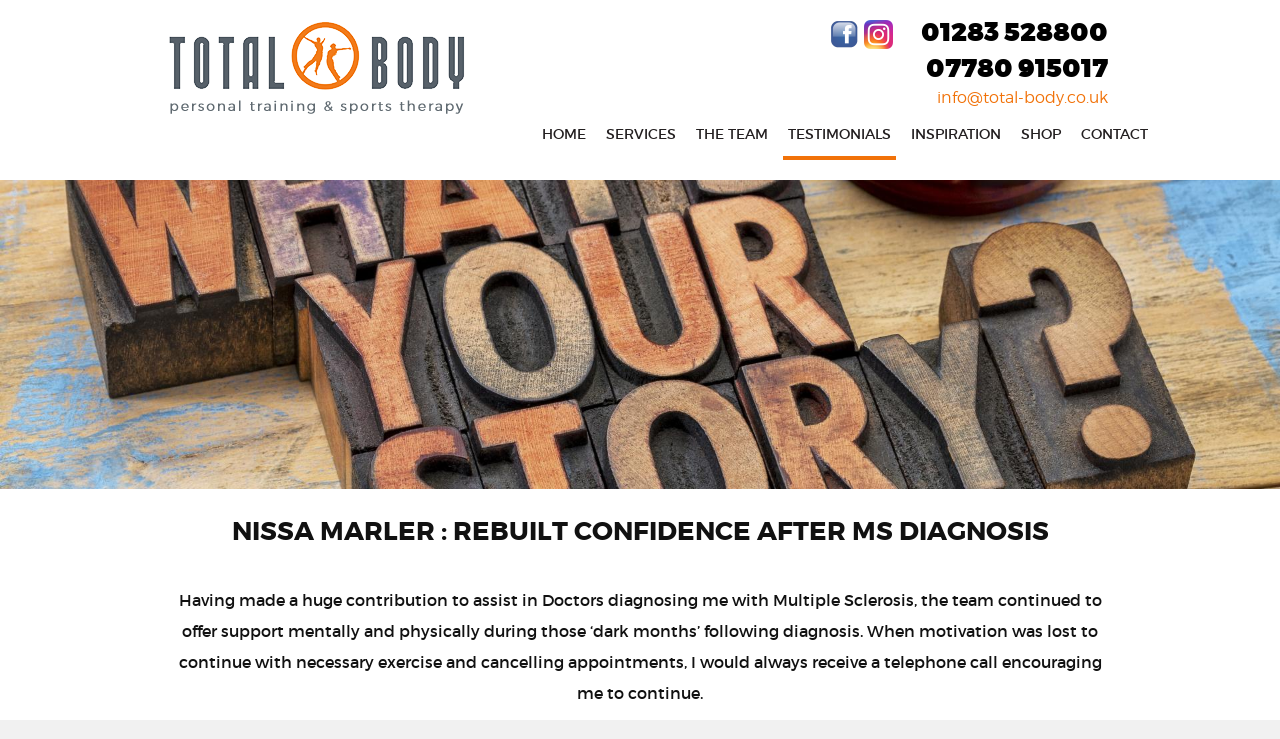

--- FILE ---
content_type: text/html; charset=utf-8
request_url: https://www.total-body.co.uk/testimonials/nissa-marler/
body_size: 4213
content:
<!DOCTYPE html PUBLIC "-//W3C//DTD XHTML 1.1//EN" "http://www.w3.org/TR/xhtml11/DTD/xhtml11.dtd">
<html xmlns="http://www.w3.org/1999/xhtml" xml:lang="en" class="med-grey-bg">
	<head>	
		<base href="https://www.total-body.co.uk/" />
		<title>Nissa Marler</title>
<meta http-equiv="Content-type" content="text/html; charset=utf-8" />

        <base href="https://www.total-body.co.uk/"  />
        <meta name="viewport" content="width=device-width, initial-scale=1.0, maximum-scale=1.0, user-scalable=0;">
        
        
        
        
        
        
        
        
        
		
		<script language="javascript" type="text/javascript" src="framework/thirdparty/jquery/jquery.min.js" ></script>
        <script type="text/javascript" src="themes/totalbody2016/js/jquery.mmenu.min.js"></script>
        
        
			
        

		<script type="text/javascript" language="javascript" src="themes/totalbody2016/lytebox/lytebox.js" ></script>
		<link href="themes/totalbody2016/lytebox/lytebox.css" rel="stylesheet" type="text/css" />
        
        <script type="text/javascript">
			jQuery( document ).ready(function($) {
			  $("#mobilenav").mmenu();
			  $("#mobilenavToggle").click(function() {
				 $("#mobilenav").trigger("open.mm");
			  });
		    });
		</script>
		<script type="text/javascript" language="javascript">
			$(function() {
				$('#top-anchor').click(function() {
					$('html,body').animate({'scrollTop' : 0},1000);
				});
			});
		</script>
	<link rel="stylesheet" type="text/css" href="/themes/totalbody2016/css/skeleton/base.modified.css?m=1467891278" />
<link rel="stylesheet" type="text/css" href="/themes/totalbody2016/css/skeleton/skeleton-percentage.css?m=1467891278" />
<link rel="stylesheet" type="text/css" href="/themes/totalbody2016/css/skeleton/layout.css?m=1467891278" />
<link rel="stylesheet" type="text/css" href="/themes/totalbody2016/css/mm_menu/mmenu.css?m=1467891278" />
<link rel="stylesheet" type="text/css" href="/themes/totalbody2016/css/forms.css?m=1469184716" />
<link rel="stylesheet" type="text/css" href="/themes/totalbody2016/css/layout.css?m=1486124963" />
<link rel="stylesheet" type="text/css" href="/themes/totalbody2016/css/nav.css?m=1486037283" />
<link rel="stylesheet" type="text/css" href="/themes/totalbody2016/css/typography.css?m=1486125696" />
</head>
	<body id="TestimonialPage" class="white-bg">
		<div class="wrapper">
			<header id="header" class="white-bg">
	<div id="mobilenavToggle" class="black-bg hide-hoverflow pdl10 pdtop10">
        <a href="/testimonials/nissa-marler/#mobilenav"><img src="themes/totalbody2016/images/graphics/nav-icon.png" alt="Menu"/></a>
    </div>
	<div class="container">
    	<div class="row mg0">
            <div id="HeaderLogo" class="six columns pdtb20 mobile-txt-center">
                <a href="https://www.total-body.co.uk/"><img src="/assets/Uploads/logo-main.png" alt="logo main" /></a>
            </div>
            <div class="ten columns pdtop20 mobile-pad0">
                <div class="row mg0">
                    <div class="ten columns mg0 mobile-txt-center tablet-full-width">
                        
    <ul class="no-style social-links right mobile-no-float">
    	
            <li class="left mgl5 mobile-no-float mobile-inline-block mobile-mg0">
            	<a href="https://www.facebook.com/totalbodypersonaltraining" class="hover-highlight"><img src="assets/social-icons/_resampled/SetRatioSize2929-facebook-logo-4.png" alt ="Like us on Facebook" title="Like us on Facebook #TotalBodyFamily" /></a>
            </li>
        
            <li class="left mgl5 mobile-no-float mobile-inline-block mobile-mg0">
            	<a href="http://instagram/total_body_burton" class="hover-highlight"><img src="assets/social-icons/_resampled/SetRatioSize2929-instagram.png" alt ="" title="Follow us on Instagram #TotalBodyFamily" /></a>
            </li>
        
    </ul>

                    </div>
                    <div class="six columns txt-right black mobile-txt-center tablet-full-width">
                        <a href="tel:+44 1283 528 880" class="large black-txt block mgbtm10">01283 528800</a>
                        <a href="tel:+44 7780 915017" class="large black-txt block">07780 915017</a>
                        <a href="mailto:info@total-body.co.uk" class="block light">info@total-body.co.uk</a>
                    </div>
                </div>
                <div class="row">
                    <div class="sixteen columns mg0">
                        <nav id="HeaderLinks" class="dark-grey-txt">
	<div class="container">
    	<div class="row mg0">
            <div class="sixteen columns">
                <ul id="Menu1" class="uppercase">
                    
                        
                            <li class="link topmenu-1 first"><a href="/" title="Personal Training, Burton on Trent, Total Body Ltd">Home</a>
                               
                            </li>
                        
                    
                        
                            <li class="link topmenu-2 "><a href="/testimonials/nissa-marler/#" title="Services">Services</a>
                               
    <ul class="submenu1-2">
        
            
                <li class="link secondLevel-1"><a href="/services/personal-training/" title="Personal Training">Personal Training</a>
                	
                </li>
            
        
            
                <li class="link secondLevel-2"><a href="/services/sports-massage/" title="Sports Massage">Sports Massage</a>
                	
                </li>
            
        
            
                <li class="link secondLevel-3"><a href="/services/deep-tissue/" title="Deep Tissue">Deep Tissue</a>
                	
                </li>
            
        
            
                <li class="link secondLevel-4"><a href="/services/physiotherapy/" title="Physiotherapy">Physiotherapy</a>
                	
                </li>
            
        
            
                <li class="link secondLevel-5"><a href="/services/nutrition/" title="Nutrition">Nutrition</a>
                	
                </li>
            
        
            
                <li class="link secondLevel-6"><a href="/services/pre-and-post-natal-care/" title="Pre &amp; Post Natal Care">Pre &amp; Post Natal Care</a>
                	
                </li>
            
        
            
                <li class="link secondLevel-7"><a href="/services/back-pain-management/" title="Back Pain Management">Back Pain Management</a>
                	
                </li>
            
        
            
                <li class="link secondLevel-8"><a href="/services/event-coaching/" title="Event Coaching">Event Coaching</a>
                	
                </li>
            
        
            
                <li class="link secondLevel-9"><a href="/services/reflexology/" title="Reflexology">Reflexology</a>
                	
                </li>
            
        
            
                <li class="link secondLevel-10"><a href="/services/reiki-and-crystal-healing/" title="Reiki &amp; Crystal Healing">Reiki &amp; Crystal Healing</a>
                	
                </li>
            
        
    </ul>

                            </li>
                        
                    
                        
                            <li class="link topmenu-3 "><a href="/the-team/" title="The Team">The Team</a>
                               
                            </li>
                        
                    
                        
                            <li class="section topmenu-4 "><a href="/testimonials/" title="Testimonials">Testimonials</a>
                               
                            </li>
                        
                    
                        
                            <li class="link topmenu-5 "><a href="/news/" title="Inspiration">Inspiration</a>
                               
                            </li>
                        
                    
                        
                            <li class="link topmenu-6 "><a href="/shop/" title="Shop">Shop</a>
                               
                            </li>
                        
                    
                        
                            <li class="link topmenu-7 last"><a href="/contact/" title="Contact">Contact</a>
                               
                            </li>
                        
                     
                </ul>
            </div>
        </div>
    </div>
</nav>
                    </div>
                </div>
            </div>
        </div>
    </div>
</header>

	
        <div class="slider-wrapper white-bg">
           <div class="cycle-slideshow relative" data-cycle-fx="fade" data-cycle-auto-height="calc" data-cycle-slides="> div">
                
                    
                    
                        <div>
                            <img src="assets/slideshow-images/_resampled/CroppedFocusedImage192046450-50-AdobeStock-102178211.jpeg" alt="" class="img-bottom" />
                        </div>
                    
                
            </div>
        </div>
    

			<div class="bodymain typography">
	<div class="white-bg pdtb30">
        <div class="container">
        	<div class="row">
                <div class="sixteen columns content txt-center bold large uppercase">
                    <h1 class="large">Nissa Marler : Rebuilt confidence after MS diagnosis</h1>
                </div>
            </div>
            <div class="row">
            	<div class="sixteen columns content txt-center">
                	 <p>Having made a huge contribution to assist in Doctors diagnosing me with Multiple Sclerosis, the team continued to offer support mentally and physically during those ‘dark months’ following diagnosis. When motivation was lost to continue with necessary exercise and cancelling appointments, I would always receive a telephone call encouraging me to continue.</p>
<p><span>MS knocks your self-confidence and for some reason makes you more self-conscious to the point that walking into a crowded place can be very difficult. The team always acknowledges you; they know your name and somehow make you feel comfortable. I forget very easily how to use equipment and they are always on hand to advise without making you feel a nuisance or stupid!</span></p>
<p><span>It’s great to have the option to have a Personal Trainer with Total Body who do a great job at keeping you on track. They don’t let you give up easily!!!!</span></p>
                </div>
            </div>
            
        </div>
    </div>
    
	<div class="container">
        
	</div>
    
    
    
    
    
</div>
            
	<div class="white-bg">
    	<div class="hr mg0"><hr /></div>
    	<div class="container pdtb30">
        	
                <div class="row">
                    <div class="sixteen columns txt-center">
                    	<div class="width-70 center">
                        <img src="themes/totalbody2016/images/graphics/quote-start.png" alt="start of quote" class="quote-start left" />
                        <span class="quote-content bold block pd30">
                            Life is continuously being hungry.  The meaning of life is not simply to exist, to survive, but to move ahead, to go up, to achieve, to conquer
                        </span>
                        <img src="themes/totalbody2016/images/graphics/quote-end.png" alt="end of quote" class="quote-end right" />
                    </div>
                </div>
                <div class="row">
                	<div class="sixteen columns txt-center">
                    	<div class="width-70 center">
                            <span class="quote-author italic block">
                                Arnold Swarzenegger
                            </span>
                        </div>
                    </div>
                </div>
            
            
                <div class="row">
                    <div class="sixteen columns txt-center mgbtm30 pdbtm30">
                        <a href="/contact/" class="button black-bg white-txt uppercase">Feel motivated? Get in Touch</a>
                    </div>	
                </div>
            
        </div>	
    </div>

			<footer id="footer" class="white-bg pdtop30 relative">
	<div id="top-anchor" class="absolute"><img src="themes/totalbody2016/images/graphics/footer-top-link.png" alt="move to top of page" class="block" /></div>
	<div class="container">
        <div class="eight columns mobile-txt-center">
           <a href="https://www.total-body.co.uk/"><img src="assets/Uploads/_resampled/SetWidth250-logo-main.png" alt="Total Body Personal Training &amp; Sports Therapy" /></a>
        </div>
        <div class="eight columns">
            <div class="row mgbtm10">
            	<div class="sixteen columns mg0 txt-right mobile-txt-center">
                	<a href="tel:+44 1283 528 880" class="large black-txt block mgbtm10">01283 528800</a>
                    <a href="tel:+44 7780 915017" class="large black-txt block">07780 915017</a>
                    <a href="mailto:info@total-body.co.uk" class="block light">info@total-body.co.uk</a>
                </div>
            </div>
            <div class="row">
            	<div class="sixteen columns mg0 txt-right mobile-txt-center">
                	
    <ul class="no-style social-links right mobile-no-float">
    	
            <li class="left mgl5 mobile-no-float mobile-inline-block mobile-mg0">
            	<a href="https://www.facebook.com/totalbodypersonaltraining" class="hover-highlight"><img src="assets/social-icons/_resampled/SetRatioSize2929-facebook-logo-4.png" alt ="Like us on Facebook" title="Like us on Facebook #TotalBodyFamily" /></a>
            </li>
        
            <li class="left mgl5 mobile-no-float mobile-inline-block mobile-mg0">
            	<a href="http://instagram/total_body_burton" class="hover-highlight"><img src="assets/social-icons/_resampled/SetRatioSize2929-instagram.png" alt ="" title="Follow us on Instagram #TotalBodyFamily" /></a>
            </li>
        
    </ul>

                </div>
            </div>
        </div>
    </div>
    <div id="bottom-bar" class="topborder-grey-med pdtb20 mgtop20">
    	<div class="container">
        	<div class="row mg0">
                <div class="four columns">
                    <span class="uppercase mobile-txt-center block">&copy; 2026 Total Body</span>
                </div>
                <div class="twelve columns mobile-txt-center">
                	
                    	<ul class="no-style table full width black-txt mobile-block right">
                        	
                            	<li class="table-cell pdlr10 mobile-block"><a href="/services/" class="block txt-center mgl20">Services</a></li>
                            
                            	<li class="table-cell pdlr10 mobile-block"><a href="/the-team/" class="block txt-center mgl20">The Team</a></li>
                            
                            	<li class="table-cell pdlr10 mobile-block"><a href="/testimonials/" class="block txt-center mgl20">Testimonials</a></li>
                            
                            	<li class="table-cell pdlr10 mobile-block"><a href="/news/" class="block txt-center mgl20">Inspiration</a></li>
                            
                            	<li class="table-cell pdlr10 mobile-block"><a href="/shop/" class="block txt-center mgl20">Shop</a></li>
                            
                            	<li class="table-cell pdlr10 mobile-block"><a href="/contact/" class="block txt-center mgl20">Contact</a></li>
                            
                        </ul>
                    
                </div>
            </div>
        </div>
    </div>
</footer>

            <nav id="mobilenav">
    <ul>
        
        	
                <li><a href="/">Home</a>
                    
                </li>
            
    
        	
                <li><a href="/testimonials/nissa-marler/#">Services</a>
                    
    <ul class="submenu1-2">
        
            
                <li class="link secondLevel-1"><a href="/services/personal-training/" title="Personal Training">Personal Training</a>
                	
                </li>
            
        
            
                <li class="link secondLevel-2"><a href="/services/sports-massage/" title="Sports Massage">Sports Massage</a>
                	
                </li>
            
        
            
                <li class="link secondLevel-3"><a href="/services/deep-tissue/" title="Deep Tissue">Deep Tissue</a>
                	
                </li>
            
        
            
                <li class="link secondLevel-4"><a href="/services/physiotherapy/" title="Physiotherapy">Physiotherapy</a>
                	
                </li>
            
        
            
                <li class="link secondLevel-5"><a href="/services/nutrition/" title="Nutrition">Nutrition</a>
                	
                </li>
            
        
            
                <li class="link secondLevel-6"><a href="/services/pre-and-post-natal-care/" title="Pre &amp; Post Natal Care">Pre &amp; Post Natal Care</a>
                	
                </li>
            
        
            
                <li class="link secondLevel-7"><a href="/services/back-pain-management/" title="Back Pain Management">Back Pain Management</a>
                	
                </li>
            
        
            
                <li class="link secondLevel-8"><a href="/services/event-coaching/" title="Event Coaching">Event Coaching</a>
                	
                </li>
            
        
            
                <li class="link secondLevel-9"><a href="/services/reflexology/" title="Reflexology">Reflexology</a>
                	
                </li>
            
        
            
                <li class="link secondLevel-10"><a href="/services/reiki-and-crystal-healing/" title="Reiki &amp; Crystal Healing">Reiki &amp; Crystal Healing</a>
                	
                </li>
            
        
    </ul>

                </li>
            
    
        	
                <li><a href="/the-team/">The Team</a>
                    
                </li>
            
    
        	
                <li><a href="/testimonials/">Testimonials</a>
                    
                </li>
            
    
        	
                <li><a href="/news/">Inspiration</a>
                    
                </li>
            
    
        	
                <li><a href="/shop/">Shop</a>
                    
                </li>
            
    
        	
                <li><a href="/contact/">Contact</a>
                    
                </li>
            
     
    
    </ul>
</nav>
		</div>
	<script type="text/javascript" src="/themes/totalbody2016/js/cycle.js?m=1467891278"></script></body>
</html>

--- FILE ---
content_type: text/css
request_url: https://www.total-body.co.uk/themes/totalbody2016/css/skeleton/skeleton-percentage.css?m=1467891278
body_size: 13450
content:
/*
* Skeleton V1.2
* Copyright 2011, Dave Gamache
* www.getskeleton.com
* Free to use under the MIT license.
* http://www.opensource.org/licenses/mit-license.php
* 6/20/2012
*/


/* Table of Contents
==================================================
    #Base 960 Grid
    #Tablet (Portrait)
    #Mobile (Portrait)
    #Mobile (Landscape)
    #Clearing */



/* #Base 960 Grid
================================================== */

    .container                                  { width:100%; max-width: 960px; margin:0 auto;  box-sizing: border-box; padding:0; position: relative; } /*whatever you want - can even be fixed if you prefer*/
	
	.container .columns                         { float: left; display: inline; margin-left: 10px; margin-right: 10px; }
	
	.row                                        { margin-bottom: 20px; }
	
	.column, .columns 							{ width: 100%; float: left; box-sizing: border-box; }
	
    .container .column,
    .container .columns                         { margin-left: 0.78125%; margin-right: 0.78125%; position: relative;  }
	
	.column.alpha, .columns.alpha               { margin-left: 0; }
    .column.omega, .columns.omega               { margin-right: 0; }
	.column.mg0, .columns.mg0               	{ margin-left: 0; margin-right:0; }
	
	.container .one.column,
    .container .one.columns                     { width: 4.6875%; }
    .container .two.columns                     { width: 10.9375%; }
    .container .three.columns                   { width: 17.1875%; }
    .container .four.columns                    { width: 23.4375%; }
    .container .five.columns                    { width: 29.6875%; }
    .container .six.columns                     { width: 35.9375%; }
    .container .seven.columns                   { width: 42.1875%; }
    .container .eight.columns                   { width: 48.4375%; }
    .container .nine.columns                    { width: 54.6875%; }
    .container .ten.columns                     { width: 60.9375%; }
    .container .eleven.columns                  { width: 67.1875%; }
    .container .twelve.columns                  { width: 73.4375%; }
    .container .thirteen.columns                { width: 79.6875%; }
    .container .fourteen.columns                { width: 85.9375%; }
    .container .fifteen.columns                 { width: 92.1875%; }
    .container .sixteen.columns                 { width: 98.4375%; }
    .container .one-third.column                { width: 31.7708%; }
    .container .two-thirds.column               { width: 65.1041%; }
	.container .one-fifth.column				{ width: 18.4375%;  }
	.container .two-fifths.column				{ width: 38.4375%;  }
	.container .three-fifths.column				{ width: 58.4375%;  }
	.container .four-fifths.column				{ width: 78.4375%;  }
	
    .container .one.column.mg0,
    .container .one.columns.mg0                 { width: 6.25%; }
    .container .two.columns.mg0                 { width: 12.5%; }
    .container .three.columns.mg0               { width: 17.1875%; }
    .container .four.columns.mg0                { width: 25%; }
    .container .five.columns.mg0                { width: 31.25%; }
    .container .six.columns.mg0                 { width: 37.5%; }
    .container .seven.columns.mg0               { width: 43.75%; }
    .container .eight.columns.mg0               { width: 50%; }
    .container .nine.columns.mg0                { width: 56.25%; }
    .container .ten.columns.mg0                 { width: 62.5%; }
    .container .eleven.columns.mg0              { width: 68.75%; }
    .container .twelve.columns.mg0              { width: 75%; }
    .container .thirteen.columns.mg0            { width: 81.25%; }
    .container .fourteen.columns.mg0            { width: 87.5%; }
    .container .fifteen.columns.mg0             { width: 93.75%; }
    .container .sixteen.columns.mg0             { width: 100%; }
    .container .one-third.column.mg0            { width: 33.3333%; }
    .container .two-thirds.column.mg0           { width: 66.6666%; }
	.container .one-fifth.column.mg0            { width: 20%; }
	.container .two-fifths.column.mg0          	{ width: 40%; }
	.container .three-fifths.column.mg0         { width: 60%; }
	.container .four-fifths.column.mg0          { width: 80%; }
	
    /* Offsets */
    .container .offset-by-one                   { padding-left: 6.25%; }
    .container .offset-by-two                   { padding-left: 12.5%; }
    .container .offset-by-three                 { padding-left: 18.75%; }
    .container .offset-by-four                  { padding-left: 25%; }
    .container .offset-by-five                  { padding-left: 31.25%; }
    .container .offset-by-six                   { padding-left: 37.5%; }
    .container .offset-by-seven                 { padding-left: 43.75%; }
    .container .offset-by-eight                 { padding-left: 50%; }
    .container .offset-by-nine                  { padding-left: 56.25%; }
    .container .offset-by-ten                   { padding-left: 62.5%; }
    .container .offset-by-eleven                { padding-left: 68.75%; }
    .container .offset-by-twelve                { padding-left: 75%; }
    .container .offset-by-thirteen              { padding-left: 81.25%; }
    .container .offset-by-fourteen              { padding-left: 87.5%; }
    .container .offset-by-fifteen               { padding-left: 93.75%; }

	
	/* Push & Pull */
	.container .push-by-one { left: 6.25%; }
	.container .push-by-two { left: 12.5%; }
	.container .push-by-three { left: 18.75%; }
	.container .push-by-four { left: 25%; }
	.container .push-by-five { left: 31.25%; }
	.container .push-by-six { left: 37.5%; }
	.container .push-by-seven { left: 43.75%; }
	.container .push-by-eight { left: 50%; }
	.container .push-by-nine { left: 56.25%; }
	.container .push-by-ten { left: 62.5%; }
	.container .push-by-eleven { left: 68.75%; }
	.container .push-by-twelve { left: 75%; }
	.container .push-by-thirteen { left: 81.25%; }
	.container .push-by-fourteen { left: 87.5%; }
	.container .push-by-fifteen { left: 93.75%; }
	.container .pull-by-one { left: -6.25%; }
	.container .pull-by-two { left: -12.5%; }
	.container .pull-by-three { left: -18.75%; }
	.container .pull-by-four { left: -25%; }
	.container .pull-by-five { left: -31.25%; }
	.container .pull-by-six { left: -37.5%; }
	.container .pull-by-seven { left: -43.75%; }
	.container .pull-by-eight { left: -50%; }
	.container .pull-by-nine { left: -56.25%; }
	.container .pull-by-ten { left: -62.5%; }
	.container .pull-by-eleven { left: -68.75%; }
	.container .pull-by-twelve { left: -75%; }
	.container .pull-by-thirteen { left: -81.25%; }
	.container .pull-by-fourteen { left: -87.5%; }
	.container .pull-by-fifteen { left: -93.75%; }

/* #Tablet (Portrait)
================================================== */

    /* Note: Design for a width of 768px */

    @media only screen and (min-width: 768px) and (max-width: 959px) {
        .container { max-width: 90%; }
    }


/*  #Mobile (Portrait)
================================================== */

    /* Note: Design for a width of 320px */

    @media only screen and (max-width: 767px) {
        .container { max-width: 90%; }
        .container .columns,
        .container .column { margin-left:0; margin-right:0; }

        .container .one.column,
		.container .one.column.mg0,
        .container .one.columns,
		.container .one.columns.mg0,
        .container .two.columns,
		.container .two.columns.mg0,
        .container .three.columns,
		.container .three.columns.mg0,
        .container .four.columns,
		.container .four.columns.mg0,
        .container .five.columns,
		.container .five.columns.mg0,
        .container .six.columns,
		.container .six.columns.mg0,
        .container .seven.columns,
		.container .seven.columns.mg0,
        .container .eight.columns,
		.container .eight.columns.mg0,
        .container .nine.columns,
		.container .nine.columns.mg0,
        .container .ten.columns,
		.container .ten.columns.mg0,
        .container .eleven.columns,
		.container .eleven.columns.mg0,
        .container .twelve.columns,
		.container .twelve.columns.mg0,
        .container .thirteen.columns,
		.container .thirteen.columns.mg0,
        .container .fourteen.columns,
		.container .fourteen.columns.mg0,
        .container .fifteen.columns,
		.container .fifteen.columns.mg0,
        .container .sixteen.columns,
		.container .sixteen.columns.mg0,
        .container .one-third.column,
		.container .one-third.column.mg0,
        .container .two-thirds.column, 
		.container .two-thirds.column.mg0,
		.container .one-fifth.column,
		.container .one-fifth.column.mg0,
		.container .two-fifths.column,
		.container .two-fifths.column.mg0,
		.container .three-fifths.column,
		.container .three-fifths.column.mg0,
		.container .four-fifths.column,
		.container .four-fifths.column.mg0 { width: 100%; }

        /* Offsets */
        .container .offset-by-one,
        .container .offset-by-two,
        .container .offset-by-three,
        .container .offset-by-four,
        .container .offset-by-five,
        .container .offset-by-six,
        .container .offset-by-seven,
        .container .offset-by-eight,
        .container .offset-by-nine,
        .container .offset-by-ten,
        .container .offset-by-eleven,
        .container .offset-by-twelve,
        .container .offset-by-thirteen,
        .container .offset-by-fourteen,
        .container .offset-by-fifteen { padding-left: 0; }
		
		/* Push & Pull */
		.container .push-by-one,
		.container .push-by-two,
		.container .push-by-three,
		.container .push-by-four,
		.container .push-by-five,
		.container .push-by-six,
		.container .push-by-seven,
		.container .push-by-eight,
		.container .push-by-nine,
		.container .push-by-ten,
		.container .push-by-eleven,
		.container .push-by-twelve,
		.container .push-by-thirteen,
		.container .push-by-fourteen,
		.container .push-by-fifteen { left: auto; }
		.container .pull-by-one,
		.container .pull-by-two,
		.container .pull-by-three,
		.container .pull-by-four,
		.container .pull-by-five,
		.container .pull-by-six,
		.container .pull-by-seven,
		.container .pull-by-eight,
		.container .pull-by-nine,
		.container .pull-by-ten,
		.container .pull-by-eleven,
		.container .pull-by-twelve,
		.container .pull-by-thirteen,
		.container .pull-by-fourteen,
		.container .pull-by-fifteen { left: auto; }

    }


/* #Mobile (Landscape)
================================================== */

    /* Note: Design for a width of 480px */

    @media only screen and (min-width: 480px) and (max-width: 767px) {
        .container { width: 90%; }
        .container .columns,
        .container .column { margin-left: 0; margin-right:0; }

        .container .one.column,
        .container .one.columns,
        .container .two.columns,
        .container .three.columns,
        .container .four.columns,
        .container .five.columns,
        .container .six.columns,
        .container .seven.columns,
        .container .eight.columns,
        .container .nine.columns,
        .container .ten.columns,
        .container .eleven.columns,
        .container .twelve.columns,
        .container .thirteen.columns,
        .container .fourteen.columns,
        .container .fifteen.columns,
        .container .sixteen.columns,
        .container .one-third.column,
        .container .two-thirds.column,
		.container .one-fifth.column,
		.container .two-fifths.column,
		.container .tree-fifths.column,
		.container .four-fifths.column { width: 100%; }
		 
		
		.container .one.column.mg0,
		.container .one.columns.mg0,
		.container .two.columns.mg0,
		.container .three.columns.mg0,
		.container .four.columns.mg0,
		.container .five.columns.mg0,
		.container .six.columns.mg0,
		.container .seven.columns.mg0,
		.container .eight.columns.mg0,
		.container .nine.columns.mg0,
		.container .ten.columns.mg0,
		.container .eleven.columns.mg0,
		.container .twelve.columns.mg0,
		.container .thirteen.columns.mg0,
		.container .fourteen.columns.mg0,
		.container .fifteen.columns.mg0,
		.container .sixteen.columns.mg0,
		.container .one-third.column.mg0,
		.container .two-thirds.column.mg0,
		.container .one-fifth.column.mg0,
		.container .two-fifths.column.mg0,
		.container .three-fifths.column.mg0,
		.container .four-fifths.column.mg0 { width: 100%; }
    }


/* #Clearing
================================================== */

    /* Self Clearing Goodness */
    .container:after,
	.row:after,
	.u-cf { content: ""; display: table; clear: both; }

    /* Use clearfix class on parent to clear nested columns,
    or wrap each row of columns in a <div class="row"> */
    .clearfix:before,
    .clearfix:after,
    .row:before,
    .row:after {
      content: '\0020';
      display: block;
      overflow: hidden;
      visibility: hidden;
      width: 0;
      height: 0; }
    .row:after,
    .clearfix:after {
      clear: both; }
    .row,
    .clearfix {
      zoom: 1; }

    /* You can also use a <br class="clear" /> to clear columns */
    .clear {
      clear: both;
      display: block;
      overflow: hidden;
      visibility: hidden;
      width: 0;
      height: 0;
    }


--- FILE ---
content_type: text/css
request_url: https://www.total-body.co.uk/themes/totalbody2016/css/forms.css?m=1469184716
body_size: 2056
content:
/* FORMS */
input[type="text"], input[type="password"], input[type="email"], textarea, select {
	width:100%;
	box-sizing: border-box;
	padding:10px 15px;
	margin-left:0;
	margin-right:0;
	margin-bottom:0;
	border:1px solid #ccc;
}
input[type="text"]:focus, input[type="password"]:focus, input[type="email"]:focus, textarea:focus, select:focus {
	border:1px solid #555;
}
form div.field {
	margin-bottom:20px;
}
form div.field.literal {
	margin-bottom:0;
}

input[type="submit"], input[type="reset"], input[type="button"] {
	background:#000;
	color:#fff;
	text-shadow: none;
	display:inline-block;
	font-size:16px;
	text-transform:uppercase;
	padding:10px 20px;
	text-align:center;
	border:none;
}
input[type="submit"]:hover, input[type="reset"]:hover, input[type="button"]:hover {
	background:#F17209;
	color:#fff;
}
form label {
	clear:right;
	width:100%;
	display:block;
	box-sizing:border-box;
}
.required, .validation {
	background:#FF3366;
	color:#fff;
	display:block;
	box-sizing:border-box;
}
label.required {
	background:none;
	color:#FF3366;
	clear:both;
	width:100%;
	line-height:20px;
	margin-top:-7px;
	box-sizing:border-boxl
}
.required, .validation {
	background:#FF3366;
	color:#fff;
	padding:5px 10px;
}
form .middleColumn {
	overflow:auto;
	box-sizing:border-box;
}
form .middleColumn input, form .middleColumn textarea, form .middleColumn select, form .Actions input {
	float:left;
}
#ForgotPassword {
	float:left;
}
#Remember {
	text-align:right;
	clear:both;
}
#Remember label.right {
	margin-left:5px;
	width:220px;
}
#MemberLoginForm_LoginForm {
	width:400px;
}
#MemberLoginForm_LoginForm label {
	width:120px;
}
#MemberLoginForm_LoginForm .Actions input {
	float:right;
}
#MemberLoginForm_LoginForm #ForgotPassword {
	float:left;
}
.Actions {
	text-align:right;
}
#MyCaptcha #recaptcha_area {
	float:right;
	height:130px;
	overflow:hidden;
	display:inline-block;
	margin-bottom:15px;
}
@media only screen and (max-width: 767px) {
	#MemberLoginForm_LoginForm {
		max-width:100%;
	}
	form label.left {
		float:none;
		display:block;
		width:100%;
	}
	form {
		width:100%;
		box-sizing:border-box;
		overflow:hidden;
	}	
}

--- FILE ---
content_type: text/css
request_url: https://www.total-body.co.uk/themes/totalbody2016/css/layout.css?m=1486124963
body_size: 9475
content:
@import url(http://fonts.googleapis.com/css?family=Roboto:400,300,500,700,900);
body, html {
	overflow-x:hidden;
}
html {
	overflow-y:scroll;
	margin:0;
}
body {
	margin:0;
}
ul li {
	margin-bottom:0;
}

#header {
	
}
#HeaderLogo img {
	max-width:100%;
	height:auto;
} 

/* Sitewide helpers */
.mobile-only {
	visibility:hidden;
	height:0;
}
.trans-divider, .grey-divider, .white-divider {
	height:1px;
	overflow:hidden;
	clear:both;
}
.grey-divider {
	background-color:#cccccc;
}
.white-divider {
	background-color:#ffffff;
}
.short-line-height {
	line-height:21px;
}
.content p {
	margin-bottom:20px;
}
.content ul.no-style li, .content ul li {
	margin-bottom:10px;
}
.inline {
	display:inline;
}	
.inline-block {
	display:inline-block;
}
.block {
	display:block;
}
.table {
	display:table;
}
.table-cell {
	display:table-cell;
}
.left {
	float:left;
}
.right {
	float:right;
}
img.left {
	float:left;
	margin-right:auto;
}
img.right {
	float:right;
	margin-left:auto;
}
.img-bottom {
	vertical-align:bottom;
}
.content img.left {
	float:left;
	margin-right:30px;
}
.content img.right {
	float:right;
	margin-left:30px;
}
.hide-overflow {
	overflow:hidden;
}
.txt-center {
	text-align:center;
}
.txt-left {
	text-align:left;
}
.txt-right {
	text-align:right;
}
.center {
	margin: 0 auto !important;
}
hr, .hr {
	background:#DDD;
	height:1px;
	margin:20px 0;
	border:none;
}
.hr hr {
	display:none;
	clear:none;
}
.hr.mg0 {
	margin:0;
}
iframe {
	max-width:100%;
	display:block;
}
img {
	max-width:100%;
	height:auto;
}
.absolute {
	position:absolute;
}
.fixed {
	position:fixed;
}
.pos-bottom {
	bottom:0;
}
.pos-left {
	left:0;
}
.pos-right {
	right:0;
}
.pos-top {
	top:0;
}
.relative {
	position:relative;
}
.auto-contain {
	box-sizing:border-box;
}
.hover-highlight:hover {
	filter: alpha(opacity=80);
	-moz-opacity:0.8;
	opacity: 0.8;
}
.no-rounded, .button.no-rounded {
	-moz-border-radius: 0; /* Firefox */  
	-webkit-border-radius: 0; /* Safari, Chrome */  
	 border-radius: 0; /* CSS3 */  
}
.success {
	background-color:#9FE3E3;
	color:#207171;
	border:1px solid #207171;
	padding:4px 8px;
	font-size:14px;
}
.error {
	background-color:#FF9FC4;
	color:#FD005F;
	border:1px solid ##FD005F;
	padding:4px 8px;
	font-size:14px;
}
.inline-block.icon {
	margin-bottom:-5px;
}
.underline {
	border-bottom:1px;
	border-bottom-style:solid;
}
.shadow-bg {
	border: 1px solid #fdfdfc;
	box-shadow:3px 7px 15px 3px #e0e0e0;
	-webkit-box-shadow: 0px 0px 15px 5px #e0e0e0; 
}

/* width & height styles */
.full-width {
	width:100%;
}
.half-width {
	width:50%;
}
.one-third-width {
	width:33.3333%;
}
.full-height {
	height:100%;
}
.width-10 {
	width:10%;
}	
.width-20 {
	width:20%;
}	
.width-30 {
	width:30%;
}	
.width-40 {
	width:40%;
}	
.width-60 {
	width:60%;
}	
.width-70 {
	width:70%;
}	
.width-80 {
	width:80%;
}	
.width-90 {
	width:90%;
}	


/* Background Colours */
.white-bg {
	background-color:#fff;
}
.orange-bg {
	background-color:#F17209;
}
.very-light-grey-bg {
	background-color:#eee;
}
.light-grey-bg {
	background-color:#8E9293;
}
.med-grey-bg {
	background-color:#F1F1F1;
}
.med-dark-grey-bg {
	background-color:#9EA09F;
}
.dark-grey-bg {
	background-color:#231F20;
}
.black-bg {
	background-color:#000;
}
.team-bg {
	background-image:url(../images/graphics/team-bg.jpg);
	background-position:top center;
	background-size:100% auto;
	background-repeat:no-repeat;
}

/* text colours */
.white-txt, .white-txt a, .white-txt strong {
	color:#fff;
}
.orange-txt, .orange-txt a, .orange-txt strong {
	color:#F17209;
}
.light-grey-txt, .light-grey-txt a, .light-grey-txt strong {
	color:#8E9293;
}
.med-grey-txt, .med-grey-txt h6, .med-grey-txt a, .med-grey-txt strong {
	color:#363636;
}
.dark-grey-txt, .dark-grey-txt a, .dark-grey-txt strong {
	color:#231F20;
}
.black-txt, .black-txt a, .black-txt strong {
	color:#000;
}
.black-txt a:hover, a.black-txt:hover {
	color:#F17209;
}

/* Font Sytles */


/* Border styles */
.topborder-grey-med {
	border-top:1px solid #787676;
}
.outerborder-grey-lt {
	border: 1px solid #ccc;
}
.outerborder-grey-dk {
	border: 1px solid #222;
}

/* List Styles */
ul li {
	margin-bottom:0;
}
ul.no-style {
	list-style-type:none;
	margin:0;
	padding:0;
}
ul.no-style li {
	margin:0;
	padding:0;
}
ul.inset-list {
	 list-style-position: inside;
}

/* Padding & Margin Helpers */
/* Padding & Margin Helpers */
.pd0 {
	padding:0;
}
.pd10 {
	padding:10px;
}
.pd20 {
	padding:20px;
}
.pd30 {
	padding:30px;
}
.pdl10 {
	padding-left:10px;
}
.pdl20 {
	padding-left:20px;
}
.pdl30 {
	padding-left:30px;
}
.pdr20 {
	padding-right:20px;
}
.pdr30 {
	padding-right:30px;
}
.pdr10 {
	padding-right:10px;
}
.pdlr10 {
	padding: 0 10px;
}
.pdlr20 {
	padding: 0 20px;
}
.pdlr30 {
	padding: 0 30px;
}
.pdtop0 {
	padding-top:0;
}
.pdtop10 {
	padding-top:10px;
}
.pdtop20 {
	padding-top:20px;
}
.pdtop30 {
	padding-top:30px;
}
.pdbtm0 {
	padding-bottom:0;
}
.pdbtm10 {
	padding-bottom:10px;
}
.pdbtm20 {
	padding-bottom:20px;
}
.pdbtm30 {
	padding-bottom:30px;
}
.pdtb10 {
	padding:10px 0;
}
.pdtb20 {
	padding:20px 0;
}
.pdtb30 {
	padding:30px 0;
}
.mg0 {
	margin:0;
}
.mg10 {
	margin:10px;
}
.mg20 {
	margin:20px;
}
.mg30 {
	margin:30px;
}
.mgtb10 {
	margin-top:10px;
	margin-bottom:10px;
}
.mgtb20 {
	margin-top:20px;
	margin-bottom:20px;
}
.mgtb30 {
	margin-top:30px;
	margin-bottom:30px;
}
.mgl5, .no-style .mgl5 {
	margin-left:5px;
}
.mgl10, .right.mgl10 {
	margin-left:10px;
}
.mgl20, .right.mgl20 {
	margin-left:20px;
}
.mgl30 {
	margin-left:30px;
}
.mgr5 {
	margin-right:5px;
}
.mgr10, .left.mgr10 {
	margin-right:10px;
}
.mgr20, .left.mgr20 {
	margin-right:20px;
}
.mgr30 {
	margin-right:30px;
}
.mgtop0 {
	margin-top:0;
}
.mgtop10 {
	margin-top:10px;
}
.mgtop20 {
	margin-top:20px;
}
.mgtop30 {
	margin-top:30px;
}
.mgbtm0 {
	margin-bottom:0;
}
.mgbtm10 {
	margin-bottom:10px;
}
.mgbtm20 {
	margin-bottom:20px;
}
.mgbtm30 {
	margin-bottom:30px;
}


/* Button Styles */
.button, .button a {
	display:inline-block;
	padding:8px 15px;
	text-align:center;	
} 
.button.med-grey-bg:hover, .button.med-grey-bg a:hover {
	background:#8E9293;
	color:#fff;
} 
.button.light-grey-bg:hover, .button.light-grey-bg a:hover {
	background:#999;
	color:#fff;
}
.button.light-grey-bg:hover, .button.light-grey-bg a:hover {
	background:#999;
	color:#fff;
}
.button.white-bg:hover, .button.white-bg a:hover, .button.black-bg:hover, .button.black-bg a:hover {
	background:#F17209;
	color:#fff;
}  

/* Slideshow Styles */
.slider-wrapper {
	position:relative;
	clear:both;
}
.nivo-controlNav {
	position:absolute;
	z-index:11111;
	bottom:0;
	width:100%;
	text-align:right;
}
.cycle-slide {
	width:100%;
}
.cycle-slideshow .cycle-slide img {
	width:100%;
	height:auto;
}
.cycle-pager {
	font-size:60px !important;
	z-index:1111;
	bottom:20px;
	cursor:pointer;
	color:#444;
}
.cycle-pager .cycle-pager-active {
	color:#fff;
}
.cycle-slideshow #prev, .cycle-slideshow #next {
	z-index:1111;
}
.cycle-slideshow #prev {
	left:0;
}
.cycle-slideshow #next {
	right:0;
} 
#testimonial-slider .cycle-pager {
	top:-80px;
	color:#ccc;
}
#testimonial-slider .cycle-pager .cycle-pager-active {
	color:#000;
}


/* Quicklink Styles */
.quicklink-item .small {
	font-size:12px;
	line-height:14px;
}


/* Body styles */
.bodymain {
	
}
.tariff-box {
	min-height:305px;
}

/* Blog Styles */
.WidgetHolder {
	margin-bottom:30px;
	padding:0 15px;
	background: #fff; 
}
.tagcloud {
	text-align:center;
}

/* Quote Styles */
.quote-start {
	margin-top:30px;
	margin-left:-30px;
}
.quote-end {
	margin-top:-60px;
	margin-right:-30px;
}

/* Footer Styles */
#footer {
	border-top:1px solid #787676;
	font-size:16px;
}
#top-anchor {
	left:50%;
	right:50%;
	top:-56px;
	width:106px;
	height:59px;
	margin-left:-53px;
	z-index:100;
	cursor:pointer;
}
@media only screen and (max-width: 1024px) {
	
}
@media only screen and (max-width: 959px) {
	.tablet-full-width {
		width:100% !important;
		box-sizing:border-box;
	}
}

/* All Mobile Sizes (devices and browser) */
@media only screen and (max-width: 767px) {
	.mobile-only {
		visibility:visible;
		height:auto;
	}	
	.mobile-hide {
		display:none !important;
	}
	.mobile-block {
		display:block !important;
	}
	.mobile-inline-block {
		display:inline-block !important;
	}
	.mobile-full-width {
		width:100% !important;
		box-sizing:border-box;
	}
	.mobile-no-float, .left.mobile-no-float, .right.mobile-no-float {
		float:none;
	}
	.mobile-txt-center {
		text-align:center !important;
	}
	.mobile-center {
		margin:0 auto !important;
	}
	.mobile-left {
		text-align:left !important;
		margin:0 !important;
	}
	.mobile-right {
		text-align:right !Important;
		margin:0 !Important;
	}
	.mobile-no-border {
		border:none !important;
	}
	.mobile-pad0 {
		padding:0 !important;
	}
	.mobile-pad-tb10 {
		padding-top:10px !important;
		padding-bottom:10px !important;	
	}
	.mobile-pad-tb20 {
		padding-top:20px !important;
		padding-bottom:20px !important;	
	}
	.mobile-pad-r0 {
		padding-right:0 !important;
	}
	.mobile-mg0 {
		margin:0 !important;
	}
	.mobile-mgbtm10 {
		margin-bottom:10px !important;
	}
	.mobile-mgbtm20 {
		margin-bottom:20px !important;
	}
	.mobile-mgbtm30 {
		margin-bottom:30px !important;
	}
	.content img {
		margin-bottom:20px;
	}
	.nivo-caption {
		display:none !important;
	}
	.nivo-caption {
		display:none !important;
	}
}
	
/* Mobile Landscape Size to Tablet Portrait (devices and browsers) */
@media only screen and (min-width: 480px) and (max-width: 767px) {

}

/* Mobile Portrait Size to Mobile Landscape Size (devices and browsers) */
@media only screen and (max-width: 479px) {

}

--- FILE ---
content_type: text/css
request_url: https://www.total-body.co.uk/themes/totalbody2016/css/nav.css?m=1486037283
body_size: 2126
content:
/* navigation : HORIZONTAL CSS nav */
#mobilenavToggle {
	display:none;
}
#HeaderLinks .mobilenav {
	display:none;
}
/* LEVEL 1 - Original (always visible) horizontal links */
#HeaderLinks {
	font-size:14px;
}
#HeaderLinks ul {
	display:table;
	width:100%;
}
#HeaderLinks ul li {
	display:table-cell;
}
#HeaderLinks a {
	line-height:43px; /* [BLBH2] VILISBLE LINKS BAR HEIGHT - MUST BE SAME AS BLBH1 */
	padding:0 5px; /* VILISBLE LINKS - PADDING USED INSTEAD OF MARGIN FOR THIS TECHNIQUE */
	display:block;
	font-weight:normal;
	text-decoration:none;
	margin:0;
	text-align:center;
	border-bottom:4px solid #fff;
	margin:0 5px;
	white-space:nowrap;
}
#HeaderLinks li:hover a, #HeaderLinks li.current a, #HeaderLinks li.section a {
	border-bottom:4px solid #F17209;
}
/* Level 2 */
#HeaderLinks li ul, #HeaderLinks li ul li {
	display:block;
}
#HeaderLinks li li a {
	background: #111 ; /* INVISIBLE LINKS BACKGROUND COLOR */
	color:#FFF;  /* INVISIBLE LINKS TEXT HOVER COLOR */
	margin-top:0px; /* ADJUST THIS VALUE FOR LEVEL 2 POSITION FINE-TUNING */
	line-height:45px;
	border-bottom:none !important;
}
#HeaderLinks li li a:hover {
	background: #F17209 !important ; /* INVISIBLE LINKS BACKGROUND HOVER COLOR */
	color: #fff;
}
/* Level 3 */
#HeaderLinks ul ul ul {
	display:none;
}
/* Level 2, onwards */
#HeaderLinks li li a, #HeaderLinks ul ul {
	min-width:200px;
	max-width:300px; /* FORMATS ALL CHILDREN */
	text-align:left; /* FORMATS ALL CHILDREN */
	padding:0 12px; /* FORMATS ALL CHILDREN */
}
#HeaderLinks ul ul {
	padding:0;
}

/* == == == == == == == == == == == === == DO NOT EDIT BELOW THIS LINE == == == == == == == == == === == == == */

#HeaderLinks li {
	
}
#HeaderLinks ul, #HeaderLinks li {
	list-style:none;
	margin:0;
	padding:0;
}
#HeaderLinks li>ul {
	z-index:100;
	visibility:hidden;
	position:absolute;
}
#HeaderLinks li:hover>ul {
	visibility:visible;
}
#HeaderLinks li li {
	float:none;
}
#HeaderLinks ul>li>ul>li>ul {
	margin:-28px 0 0 153px;  /* UL UL A width + UL UL A Padding + (UL UL Left & Right Borders)-border width */
}
#HeaderLinks td {
	padding:0;
}

@media only screen and (max-width: 959px) {
	#HeaderLinks {
		display:none;
	}
	#mobilenavToggle {
		display:block;
	}
}

--- FILE ---
content_type: text/css
request_url: https://www.total-body.co.uk/themes/totalbody2016/css/typography.css?m=1486125696
body_size: 2485
content:
/* Generated by Font Squirrel (https://www.fontsquirrel.com) on July 7, 2016 */



@font-face {
    font-family: 'montserratblack';
    src: url('../fonts/montserrat-black-webfont.woff2') format('woff2'),
         url('../fonts/montserrat-black-webfont.woff') format('woff');
    font-weight: normal;
    font-style: normal;

}




@font-face {
    font-family: 'montserratbold';
    src: url('../fonts/montserrat-bold-webfont.woff2') format('woff2'),
         url('../fonts/montserrat-bold-webfont.woff') format('woff');
    font-weight: normal;
    font-style: normal;

}




@font-face {
    font-family: 'montserrathairline';
    src: url('../fonts/montserrat-hairline-webfont.woff2') format('woff2'),
         url('../fonts/montserrat-hairline-webfont.woff') format('woff');
    font-weight: normal;
    font-style: normal;

}




@font-face {
    font-family: 'montserratlight';
    src: url('../fonts/montserrat-light-webfont.woff2') format('woff2'),
         url('../fonts/montserrat-light-webfont.woff') format('woff');
    font-weight: normal;
    font-style: normal;

}




@font-face {
    font-family: 'montserratregular';
    src: url('../fonts/montserrat-regular-webfont.woff2') format('woff2'),
         url('../fonts/montserrat-regular-webfont.woff') format('woff');
    font-weight: normal;
    font-style: normal;

}



body {
	font-size: 16px;
	line-height: 31px;
	font-family: 'montserratregular';
	color:#111;
}
.content h1, .content h2, .content h3, .content h4, .content h5, .content h6 {
	margin-bottom:20px;
}
h1 { 
	font-size: 40px; 
	line-height: 40px; 
}
h2 { 
	font-size: 35px; 
	line-height: 35px; 
}
h3 { 
	font-size: 28px; 
	line-height: 28px; 
}
h4 { 
	font-size: 21px; 
}
h5 { 
	font-size: 18px; 
}
h6 { 
	font-size: 1px; 
}
a {
	color:#F17209;
	text-decoration:none;
}
a:hover {
	color:#999;
}


.highlight {
	color:#F17209;
}
img.left {
	float:left;
	margin-right:30px;
}
img.right {
	float:right;
	margin-left:30px;
}
.small {
	font-size:13px;
}
.medium {
	font-size:20px;
}
.large {
	font-size:26px;
	line-height:26px;
}
.xlarge {
	font-size:32px;
	line-height:32px;
}
.uppercase {
	text-transform:uppercase;
}
.hairline {
	font-family: 'montserrathairline';
}
.light {
	font-family: 'montserratlight';
}
.bold, strong, b {
	font-family: 'montserratbold';
}
.black {
	 font-family: 'montserratblack';
}

@media only screen and (max-width: 767px) {
	.medium {
		font-size:18px;
	}
	.large {
		font-size:20px;
	}
	.xlarge {
		font-size:24px;
		line-height:24px;
	}
}


/**
 * EOF typography file is included in the WYSIWYG editor
 */
